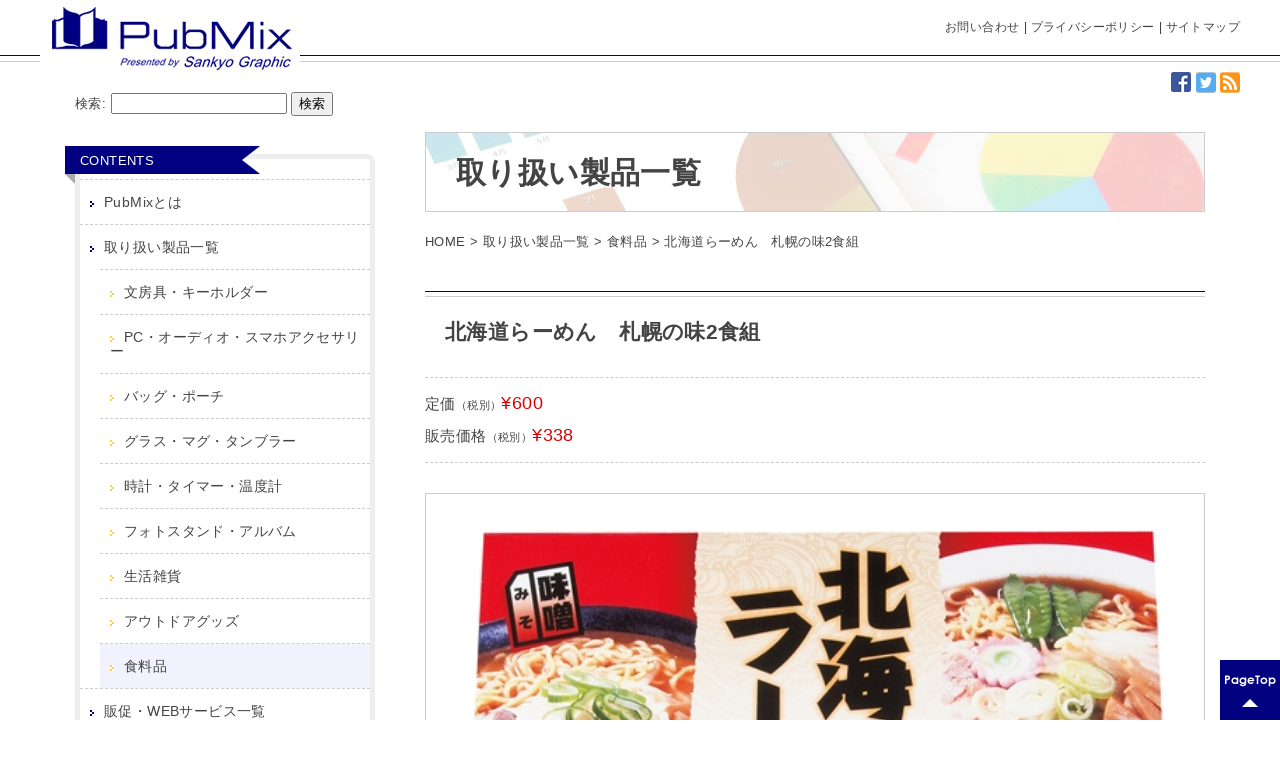

--- FILE ---
content_type: text/html; charset=UTF-8
request_url: https://www.pubmix.jp/2004/
body_size: 9422
content:
<!DOCTYPE HTML>
<html>
<head>

<meta charset="utf-8">
<meta http-equiv="content-style-type" content="text/css">
<meta http-equiv="content-script-type" content="text/javascript">
<meta name="viewport" content="width=device-width, user-scalable=no, minimum-scale=1.0, maximum-scale=1.0">
<link rel="shortcut icon" href="https://www.pubmix.jp/wp-content/themes/pubmix/images/favicon.ico">
<link rel="stylesheet" type="text/css" href="https://www.pubmix.jp/wp-content/themes/pubmix/css/style.css">
<link rel="stylesheet" media="screen and (max-width:800px)" href="https://www.pubmix.jp/wp-content/themes/pubmix/css/sp_style.css">
<link rel="stylesheet" type="text/css" href="https://www.pubmix.jp/wp-content/themes/pubmix/css/validationEngine.jquery.css">
<script type="text/javascript" src="https://www.pubmix.jp/wp-content/themes/pubmix/js/jquery-1.11.3.min.js"></script>
<script type="text/javascript" src="https://www.pubmix.jp/wp-content/themes/pubmix/js/jquery.rollover.js"></script>
<script type="text/javascript" src="https://www.pubmix.jp/wp-content/themes/pubmix/js/base.js"></script>
<script type="text/javascript" src="https://www.pubmix.jp/wp-content/themes/pubmix/js/jquery.validationEngine-ja.js"></script>
<script type="text/javascript" src="https://www.pubmix.jp/wp-content/themes/pubmix/js/jquery.validationEngine.js"></script>
<!--[if lt IE 9]>
<script src="https://www.pubmix.jp/wp-content/themes/pubmix/js/html5shiv.js"></script>
<![endif]-->
<script type='text/javascript'>
var googletag = googletag || {};
googletag.cmd = googletag.cmd || [];
(function() {
var gads = document.createElement('script');
gads.async = true;
gads.type = 'text/javascript';
var useSSL = 'https:' == document.location.protocol;
gads.src = (useSSL ? 'https:' : 'http:') +
'//www.googletagservices.com/tag/js/gpt.js';
var node = document.getElementsByTagName('script')[0];
node.parentNode.insertBefore(gads, node);
})();
</script>
<script type='text/javascript'>
googletag.cmd.push(function() {
googletag.defineSlot('/16075102/pubmix_header01_728x90', [728, 90], 'div-gpt-ad-1362622951898-0').addService(googletag.pubads());
googletag.defineSlot('/16075102/pubmix_SideBar01_300x250', [300, 250], 'div-gpt-ad-1362622951898-1').addService(googletag.pubads());
googletag.defineSlot('/16075102/pubmix_SideBar02_300x100', [300, 100], 'div-gpt-ad-1362622951898-2').addService(googletag.pubads());
googletag.defineSlot('/16075102/pubmix_SideBar03_125x125', [125, 125], 'div-gpt-ad-1362622951898-3').addService(googletag.pubads());
googletag.defineSlot('/16075102/pubmix_SideBar04_125x125', [125, 125], 'div-gpt-ad-1362622951898-4').addService(googletag.pubads());
googletag.defineSlot('/16075102/pubmix_SideBar05_125x125', [125, 125], 'div-gpt-ad-1362622951898-5').addService(googletag.pubads());
googletag.defineSlot('/16075102/pubmix_SideBar06_125x125', [125, 125], 'div-gpt-ad-1362622951898-6').addService(googletag.pubads());
googletag.defineSlot('/16075102/pubmix_SideBar07_300x60', [300, 60], 'div-gpt-ad-1362622951898-7').addService(googletag.pubads());
googletag.defineSlot('/16075102/pubmix_SideBar08_300x250', [300, 250], 'div-gpt-ad-1362622951898-8').addService(googletag.pubads());
googletag.defineSlot('/16075102/pubmix_SinglePage01_728x90', [728, 90], 'div-gpt-ad-1362622951898-9').addService(googletag.pubads());
googletag.defineSlot('/16075102/pubmix_TopAndPages01UnderMenu_728x90', [728, 90], 'div-gpt-ad-1362622951898-10').addService(googletag.pubads());
googletag.defineSlot('/16075102/pubmix_TopAndPages02_728x90', [728, 90], 'div-gpt-ad-1362622951898-11').addService(googletag.pubads());
googletag.defineSlot('/16075102/pubmix_TopAndPages03_728x90', [728, 90], 'div-gpt-ad-1362622951898-12').addService(googletag.pubads());
googletag.defineSlot('/16075102/pubmix_TopAndPages04_728x90', [728, 90], 'div-gpt-ad-1362622951898-13').addService(googletag.pubads());
googletag.defineSlot('/16075102/pubmix_TopAndPages05_728x90', [728, 90], 'div-gpt-ad-1362622951898-14').addService(googletag.pubads());
googletag.pubads().enableSingleRequest();
googletag.enableServices();
});
</script>
<script type="text/javascript">(function(w,d,s,sr,mk,a,m){
  w[mk]=w[mk]||function(){(w[mk].async=w[mk].async||[]).push(arguments)};
  w[mk].send=function(){(w[mk].async=w[mk].async||[]).push(arguments)};
  a=d.createElement(s); m=d.getElementsByTagName(s)[0]; a.async=1; a.src=sr; m.parentNode.insertBefore(a,m);
})(window,document,'script', "//hu-a.akamaihd.net/assets/mktr-6f3ad48cb0521232a86fa2197d359095.js",'hu');
hu("cid", "c15112000494","v2.homeup.me", "console.homeup.me");
//hu("arrow_autolink", true);
hu("trk");</script>

		<!-- All in One SEO 4.1.6.2 -->
		<title>北海道らーめん 札幌の味2食組 - PubMix</title>
		<meta name="description" content="北海道の味を再現した、醤油・味噌味のスープは、麺との相性はバッチリです。 北海道の味を再現した、あっさりした醤油スープ、まろやか味噌スープ。 麺は、中太麺を使用しスープとの相性はバッチリです。 イベント告知パンフレットも […]" />
		<meta name="robots" content="max-image-preview:large" />
		<link rel="canonical" href="https://www.pubmix.jp/2004/" />
		<meta property="og:locale" content="ja_JP" />
		<meta property="og:site_name" content="PubMix - Presented by Sankyo Graphic" />
		<meta property="og:type" content="article" />
		<meta property="og:title" content="北海道らーめん 札幌の味2食組 - PubMix" />
		<meta property="og:description" content="北海道の味を再現した、醤油・味噌味のスープは、麺との相性はバッチリです。 北海道の味を再現した、あっさりした醤油スープ、まろやか味噌スープ。 麺は、中太麺を使用しスープとの相性はバッチリです。 イベント告知パンフレットも […]" />
		<meta property="og:url" content="https://www.pubmix.jp/2004/" />
		<meta property="article:published_time" content="2016-12-26T12:39:03+00:00" />
		<meta property="article:modified_time" content="2016-12-26T12:39:03+00:00" />
		<meta name="twitter:card" content="summary" />
		<meta name="twitter:title" content="北海道らーめん 札幌の味2食組 - PubMix" />
		<meta name="twitter:description" content="北海道の味を再現した、醤油・味噌味のスープは、麺との相性はバッチリです。 北海道の味を再現した、あっさりした醤油スープ、まろやか味噌スープ。 麺は、中太麺を使用しスープとの相性はバッチリです。 イベント告知パンフレットも […]" />
		<script type="application/ld+json" class="aioseo-schema">
			{"@context":"https:\/\/schema.org","@graph":[{"@type":"WebSite","@id":"https:\/\/www.pubmix.jp\/#website","url":"https:\/\/www.pubmix.jp\/","name":"PubMix","description":"Presented by Sankyo Graphic","inLanguage":"ja","publisher":{"@id":"https:\/\/www.pubmix.jp\/#organization"}},{"@type":"Organization","@id":"https:\/\/www.pubmix.jp\/#organization","name":"pubmix","url":"https:\/\/www.pubmix.jp\/"},{"@type":"BreadcrumbList","@id":"https:\/\/www.pubmix.jp\/2004\/#breadcrumblist","itemListElement":[{"@type":"ListItem","@id":"https:\/\/www.pubmix.jp\/#listItem","position":1,"item":{"@type":"WebPage","@id":"https:\/\/www.pubmix.jp\/","name":"\u30db\u30fc\u30e0","description":"Presented by Sankyo Graphic","url":"https:\/\/www.pubmix.jp\/"}}]},{"@type":"Person","@id":"https:\/\/www.pubmix.jp\/author\/pubmix_admin\/#author","url":"https:\/\/www.pubmix.jp\/author\/pubmix_admin\/","name":"\u30e6\u30fc\u30b6\u30fc\u30cb\u30c3\u30af\u30cd\u30fc\u30e0","image":{"@type":"ImageObject","@id":"https:\/\/www.pubmix.jp\/2004\/#authorImage","url":"https:\/\/secure.gravatar.com\/avatar\/c45b8afa63db7fed30e0fa0a831c3041?s=96&d=mm&r=g","width":96,"height":96,"caption":"\u30e6\u30fc\u30b6\u30fc\u30cb\u30c3\u30af\u30cd\u30fc\u30e0"}},{"@type":"WebPage","@id":"https:\/\/www.pubmix.jp\/2004\/#webpage","url":"https:\/\/www.pubmix.jp\/2004\/","name":"\u5317\u6d77\u9053\u3089\u30fc\u3081\u3093 \u672d\u5e4c\u306e\u54732\u98df\u7d44 - PubMix","description":"\u5317\u6d77\u9053\u306e\u5473\u3092\u518d\u73fe\u3057\u305f\u3001\u91a4\u6cb9\u30fb\u5473\u564c\u5473\u306e\u30b9\u30fc\u30d7\u306f\u3001\u9eba\u3068\u306e\u76f8\u6027\u306f\u30d0\u30c3\u30c1\u30ea\u3067\u3059\u3002 \u5317\u6d77\u9053\u306e\u5473\u3092\u518d\u73fe\u3057\u305f\u3001\u3042\u3063\u3055\u308a\u3057\u305f\u91a4\u6cb9\u30b9\u30fc\u30d7\u3001\u307e\u308d\u3084\u304b\u5473\u564c\u30b9\u30fc\u30d7\u3002 \u9eba\u306f\u3001\u4e2d\u592a\u9eba\u3092\u4f7f\u7528\u3057\u30b9\u30fc\u30d7\u3068\u306e\u76f8\u6027\u306f\u30d0\u30c3\u30c1\u30ea\u3067\u3059\u3002 \u30a4\u30d9\u30f3\u30c8\u544a\u77e5\u30d1\u30f3\u30d5\u30ec\u30c3\u30c8\u3082 [\u2026]","inLanguage":"ja","isPartOf":{"@id":"https:\/\/www.pubmix.jp\/#website"},"breadcrumb":{"@id":"https:\/\/www.pubmix.jp\/2004\/#breadcrumblist"},"author":"https:\/\/www.pubmix.jp\/author\/pubmix_admin\/#author","creator":"https:\/\/www.pubmix.jp\/author\/pubmix_admin\/#author","image":{"@type":"ImageObject","@id":"https:\/\/www.pubmix.jp\/#mainImage","url":"https:\/\/www.pubmix.jp\/wp-content\/uploads\/2016\/12\/2573380.jpg","width":550,"height":390},"primaryImageOfPage":{"@id":"https:\/\/www.pubmix.jp\/2004\/#mainImage"},"datePublished":"2016-12-26T12:39:03+09:00","dateModified":"2016-12-26T12:39:03+09:00"},{"@type":"BlogPosting","@id":"https:\/\/www.pubmix.jp\/2004\/#blogposting","name":"\u5317\u6d77\u9053\u3089\u30fc\u3081\u3093 \u672d\u5e4c\u306e\u54732\u98df\u7d44 - PubMix","description":"\u5317\u6d77\u9053\u306e\u5473\u3092\u518d\u73fe\u3057\u305f\u3001\u91a4\u6cb9\u30fb\u5473\u564c\u5473\u306e\u30b9\u30fc\u30d7\u306f\u3001\u9eba\u3068\u306e\u76f8\u6027\u306f\u30d0\u30c3\u30c1\u30ea\u3067\u3059\u3002 \u5317\u6d77\u9053\u306e\u5473\u3092\u518d\u73fe\u3057\u305f\u3001\u3042\u3063\u3055\u308a\u3057\u305f\u91a4\u6cb9\u30b9\u30fc\u30d7\u3001\u307e\u308d\u3084\u304b\u5473\u564c\u30b9\u30fc\u30d7\u3002 \u9eba\u306f\u3001\u4e2d\u592a\u9eba\u3092\u4f7f\u7528\u3057\u30b9\u30fc\u30d7\u3068\u306e\u76f8\u6027\u306f\u30d0\u30c3\u30c1\u30ea\u3067\u3059\u3002 \u30a4\u30d9\u30f3\u30c8\u544a\u77e5\u30d1\u30f3\u30d5\u30ec\u30c3\u30c8\u3082 [\u2026]","inLanguage":"ja","headline":"\u5317\u6d77\u9053\u3089\u30fc\u3081\u3093\u3000\u672d\u5e4c\u306e\u54732\u98df\u7d44","author":{"@id":"https:\/\/www.pubmix.jp\/author\/pubmix_admin\/#author"},"publisher":{"@id":"https:\/\/www.pubmix.jp\/#organization"},"datePublished":"2016-12-26T12:39:03+09:00","dateModified":"2016-12-26T12:39:03+09:00","articleSection":"\u98df\u6599\u54c1","mainEntityOfPage":{"@id":"https:\/\/www.pubmix.jp\/2004\/#webpage"},"isPartOf":{"@id":"https:\/\/www.pubmix.jp\/2004\/#webpage"},"image":{"@type":"ImageObject","@id":"https:\/\/www.pubmix.jp\/#articleImage","url":"https:\/\/www.pubmix.jp\/wp-content\/uploads\/2016\/12\/2573380.jpg","width":550,"height":390}}]}
		</script>
		<!-- All in One SEO -->

<link rel='dns-prefetch' href='//s.w.org' />
<link rel="alternate" type="application/rss+xml" title="PubMix &raquo; 北海道らーめん　札幌の味2食組 のコメントのフィード" href="https://www.pubmix.jp/2004/feed/" />
		<script type="text/javascript">
			window._wpemojiSettings = {"baseUrl":"https:\/\/s.w.org\/images\/core\/emoji\/12.0.0-1\/72x72\/","ext":".png","svgUrl":"https:\/\/s.w.org\/images\/core\/emoji\/12.0.0-1\/svg\/","svgExt":".svg","source":{"concatemoji":"https:\/\/www.pubmix.jp\/wp-includes\/js\/wp-emoji-release.min.js?ver=5.4.18"}};
			/*! This file is auto-generated */
			!function(e,a,t){var n,r,o,i=a.createElement("canvas"),p=i.getContext&&i.getContext("2d");function s(e,t){var a=String.fromCharCode;p.clearRect(0,0,i.width,i.height),p.fillText(a.apply(this,e),0,0);e=i.toDataURL();return p.clearRect(0,0,i.width,i.height),p.fillText(a.apply(this,t),0,0),e===i.toDataURL()}function c(e){var t=a.createElement("script");t.src=e,t.defer=t.type="text/javascript",a.getElementsByTagName("head")[0].appendChild(t)}for(o=Array("flag","emoji"),t.supports={everything:!0,everythingExceptFlag:!0},r=0;r<o.length;r++)t.supports[o[r]]=function(e){if(!p||!p.fillText)return!1;switch(p.textBaseline="top",p.font="600 32px Arial",e){case"flag":return s([127987,65039,8205,9895,65039],[127987,65039,8203,9895,65039])?!1:!s([55356,56826,55356,56819],[55356,56826,8203,55356,56819])&&!s([55356,57332,56128,56423,56128,56418,56128,56421,56128,56430,56128,56423,56128,56447],[55356,57332,8203,56128,56423,8203,56128,56418,8203,56128,56421,8203,56128,56430,8203,56128,56423,8203,56128,56447]);case"emoji":return!s([55357,56424,55356,57342,8205,55358,56605,8205,55357,56424,55356,57340],[55357,56424,55356,57342,8203,55358,56605,8203,55357,56424,55356,57340])}return!1}(o[r]),t.supports.everything=t.supports.everything&&t.supports[o[r]],"flag"!==o[r]&&(t.supports.everythingExceptFlag=t.supports.everythingExceptFlag&&t.supports[o[r]]);t.supports.everythingExceptFlag=t.supports.everythingExceptFlag&&!t.supports.flag,t.DOMReady=!1,t.readyCallback=function(){t.DOMReady=!0},t.supports.everything||(n=function(){t.readyCallback()},a.addEventListener?(a.addEventListener("DOMContentLoaded",n,!1),e.addEventListener("load",n,!1)):(e.attachEvent("onload",n),a.attachEvent("onreadystatechange",function(){"complete"===a.readyState&&t.readyCallback()})),(n=t.source||{}).concatemoji?c(n.concatemoji):n.wpemoji&&n.twemoji&&(c(n.twemoji),c(n.wpemoji)))}(window,document,window._wpemojiSettings);
		</script>
		<style type="text/css">
img.wp-smiley,
img.emoji {
	display: inline !important;
	border: none !important;
	box-shadow: none !important;
	height: 1em !important;
	width: 1em !important;
	margin: 0 .07em !important;
	vertical-align: -0.1em !important;
	background: none !important;
	padding: 0 !important;
}
</style>
	<link rel='stylesheet' id='wp-block-library-css'  href='https://www.pubmix.jp/wp-includes/css/dist/block-library/style.min.css?ver=5.4.18' type='text/css' media='all' />
<link rel='stylesheet' id='wp-pagenavi-css'  href='https://www.pubmix.jp/wp-content/plugins/wp-pagenavi/pagenavi-css.css?ver=2.70' type='text/css' media='all' />
<link rel='https://api.w.org/' href='https://www.pubmix.jp/wp-json/' />
<link rel="EditURI" type="application/rsd+xml" title="RSD" href="https://www.pubmix.jp/xmlrpc.php?rsd" />
<link rel="wlwmanifest" type="application/wlwmanifest+xml" href="https://www.pubmix.jp/wp-includes/wlwmanifest.xml" /> 
<link rel='prev' title='讃岐のあつあつ狸うどん　3食組' href='https://www.pubmix.jp/1998/' />
<link rel='next' title='桜クッキー　7個' href='https://www.pubmix.jp/2011/' />
<meta name="generator" content="WordPress 5.4.18" />
<link rel='shortlink' href='https://www.pubmix.jp/?p=2004' />
<link rel="alternate" type="application/json+oembed" href="https://www.pubmix.jp/wp-json/oembed/1.0/embed?url=https%3A%2F%2Fwww.pubmix.jp%2F2004%2F" />
<link rel="alternate" type="text/xml+oembed" href="https://www.pubmix.jp/wp-json/oembed/1.0/embed?url=https%3A%2F%2Fwww.pubmix.jp%2F2004%2F&#038;format=xml" />
</head>
<body id="single">
	<div id="fb-root"></div>
<script>(function(d, s, id) {
  var js, fjs = d.getElementsByTagName(s)[0];
  if (d.getElementById(id)) return;
  js = d.createElement(s); js.id = id;
  js.src = "//connect.facebook.net/ja_JP/sdk.js#xfbml=1&version=v2.5";
  fjs.parentNode.insertBefore(js, fjs);
}(document, 'script', 'facebook-jssdk'));</script>
<script src="https://apis.google.com/js/platform.js" async defer>
  {lang: 'ja'}
</script>
<header>
	<div class="header_inner">
		<div class="inner">
			<h1 id="logo"><a href="https://www.pubmix.jp"><img src="https://www.pubmix.jp/wp-content/themes/pubmix/images/logo.png" alt="PubMix"></a></h1>
				<ul class="functionlinks">
					<li><a href="https://www.pubmix.jp/contact/">お問い合わせ</a></li>
					<li><a href="https://www.pubmix.jp/privacypolicy/">プライバシーポリシー</a></li>
					<li><a href="https://www.pubmix.jp/sitemap/">サイトマップ</a></li>
				</ul>
			<ul class="headersns">
				<li><a href="https://ja-jp.facebook.com/SankyoGraphic/" target="_blank"><img src="https://www.pubmix.jp/wp-content/themes/pubmix/images/ico_facebook.png" alt="facebook"></a></li>
				<li><a href="https://twitter.com/sankyo_graphic" target="_blank"><img src="https://www.pubmix.jp/wp-content/themes/pubmix/images/ico_twitter.png" alt="twitter"></a></li>
				<li><a href="https://www.pubmix.jp/feed/" target="_blank"><img src="https://www.pubmix.jp/wp-content/themes/pubmix/images/ico_rss.png" alt="rss"></a></li>
			</ul>
			<a href="#" id="menubtn"><span></span><span></span><span></span></a>
		</div>
	</div>
</header>


	<article id="wrapper">
		<div id="content" class="productsingle">
			<div id="categoryheader">
				<div class="cattop">
					取り扱い製品一覧				</div>
				<div class="breadcrumbs" typeof="BreadcrumbList" vocab="http://schema.org/">
						<!-- Breadcrumb NavXT 7.0.2 -->
<span property="itemListElement" typeof="ListItem"><a property="item" typeof="WebPage" title="PubMixへ移動" href="https://www.pubmix.jp" class="home"><span property="name">HOME</span></a><meta property="position" content="1"></span> &gt; <span property="itemListElement" typeof="ListItem"><a property="item" typeof="WebPage" title="取り扱い製品一覧のカテゴリーアーカイブへ移動" href="https://www.pubmix.jp/products/" class="taxonomy category"><span property="name">取り扱い製品一覧</span></a><meta property="position" content="2"></span> &gt; <span property="itemListElement" typeof="ListItem"><a property="item" typeof="WebPage" title="食料品のカテゴリーアーカイブへ移動" href="https://www.pubmix.jp/products/food/" class="taxonomy category"><span property="name">食料品</span></a><meta property="position" content="3"></span> &gt; <span property="itemListElement" typeof="ListItem"><span property="name">北海道らーめん　札幌の味2食組</span><meta property="position" content="4"></span>				</div>
				<h1>北海道らーめん　札幌の味2食組</h1>
			</div>
													


			
			<ul class="price">
				<li>定価<span class="tax">（税別）</span><span class="price">¥600</span></li>
				<li>販売価格<span class="tax">（税別）</span><span class="price">¥338</span></li>
			</ul>
			
			<div id="gallery" class="gallery">
				<img src="https://www.pubmix.jp/wp-content/uploads/2016/12/2573380.jpg" alt="">
			</div>
			<ul class="thumbs clearfix">
				<li><a href="https://www.pubmix.jp/wp-content/uploads/2016/12/2573380.jpg"><img src="https://www.pubmix.jp/wp-content/uploads/2016/12/2573380.jpg" alt=""></a></li>				<li><a href="https://www.pubmix.jp/wp-content/uploads/2016/12/2573380-2.jpg"><img src="https://www.pubmix.jp/wp-content/uploads/2016/12/2573380-2.jpg" alt=""></a></li>				<li><a href="https://www.pubmix.jp/wp-content/uploads/2016/12/2573380-3.jpg"><img src="https://www.pubmix.jp/wp-content/uploads/2016/12/2573380-3.jpg" alt=""></a></li>				<li><a href="https://www.pubmix.jp/wp-content/uploads/2016/12/2573380-4.jpg"><img src="https://www.pubmix.jp/wp-content/uploads/2016/12/2573380-4.jpg" alt=""></a></li>				<li><a href="https://www.pubmix.jp/wp-content/uploads/2016/12/5573382_l.jpg"><img src="https://www.pubmix.jp/wp-content/uploads/2016/12/5573382_l.jpg" alt=""></a></li>			</ul>

			<div id="thecontent" class="clearfix">
			<p>北海道の味を再現した、醤油・味噌味のスープは、麺との相性はバッチリです。<br />
北海道の味を再現した、あっさりした醤油スープ、まろやか味噌スープ。<br />
麺は、中太麺を使用しスープとの相性はバッチリです。</p>
<h5>イベント告知パンフレットもご用意しています。</h5>
<p>北海道らーめん　札幌の味2食組には、イベント告知用のA4パンフレット及びDMハガキをご用意しています。<br />
告知物の作成に手間をかけずにイベント告知が可能です。<br />
ぜひお気軽にお問い合わせください。</p>
			</div>


			<table class="spec">
									<tr>
						<th>商品コード</th>
						<td>2573380</td>
					</tr>
													<tr>
						<th>商品名</th>
						<td>北海道らーめん　札幌の味2食組</td>
					</tr>
													<tr>
						<th>pubmix提供価格</th>
						<td>338円（税別）</td>
					</tr>
													<tr>
						<th>最小数量</th>
						<td>40箱（カートン割れ不可）</td>
					</tr>
													<tr>
						<th>本体サイズ</th>
						<td>生めん120g×2食｜しょうゆスープ38g×1袋｜みそスープ43g×1袋</td>
					</tr>
													<tr>
						<th>荷姿</th>
						<td>化粧箱入り｜18×12×5cm</td>
					</tr>
																	<tr>
						<th>機能</th>
						<td>賞味期間　30日間(常温)</td>
					</tr>
								                			</table>


			<div class="contactend mb0">
				<h3>この商品のお問い合わせ・お見積もり</h3>
			</div>

			<script type="text/javascript">
			$(window).load(function(){
				$("#form").validationEngine('attach', {promptPosition : "topLeft"});
				
				$("#inputnametextareashow").change(function() {
					$("#inputnametextarea").slideDown();
				});
				$("#inputnametextareahide").change(function() {
					$("#inputnametextarea").slideUp();
				});
				$("#placetextareashow").change(function() {
					$("#placetextarea").slideDown();
				});
				$("#placetextareahide").change(function() {
					$("#placetextarea").slideUp();
				});
				
				
			});
			</script>
			<form id="form" method="post" action="https://www.pubmix.jp/productform/confirm.php">
				<table>
						<tr>
							<th>商品番号/商品名</th>
							<td><input type="hidden" name="productnum" value="2573380" placeholder="" class="validate" data-prompt-position="topLeft"><input type="text" name="productname" value="北海道らーめん　札幌の味2食組" placeholder="" class="validate[required]" data-prompt-position="topLeft"></td>
						</tr>
						<tr>
							<th>ご希望数量<span class="must">[必須]</span></th>
							<td><input type="text" name="number" placeholder="" class="validate[required]" data-prompt-position="topLeft"></td>
						</tr>
						<tr>
							<th>名入れの有・無</th>
							<td>
								<label><input type="radio" name="inputname" value="名入れ不要" id="inputnametextareahide" checked>名入れ不要</label>　<label><input type="radio" name="inputname" value="名入れ希望" id="inputnametextareashow">名入れ希望</label>
								<textarea id="inputnametextarea" name="inputnamecontent" placeholder="名入れをご希望の場合はこちらに内容をご記入ください" style="display:none;"></textarea>
							</td>
						</tr>
						<tr>
							<th>希望時期<span class="must">[必須]</span></th>
							<td><input type="text" name="date" placeholder="" class="validate[required]" data-prompt-position="topLeft"></td>
						</tr>
						<tr>
							<th>納品先</th>
							<td>
								<label><input id="placetextareahide" type="radio" name="place" value="会社所在地" checked>会社所在地</label>　<label><input id="placetextareashow" type="radio" name="place" value="複数箇所">複数箇所</label>
								<textarea id="placetextarea" name="place02" placeholder="複数個所の場合はこちらにご記入ください" style="display:none;"></textarea>
							</td>							
						</tr>
						<tr>
							<th>会社名<span class="must">[必須]</span></th>
							<td><input type="text" name="companyname" placeholder="例：三共グラフィック株式会社" class="validate[required]" data-prompt-position="topLeft"></td>
						</tr>
						<tr>
							<th>部署名</th>
							<td><input type="text" name="busyo" placeholder="例：販売促進部"></td>
						</tr>
						<tr>
							<th>氏名<span class="must">[必須]</span></th>
							<td><input type="text" name="name" placeholder="例：三共太郎" class="validate[required]" data-prompt-position="topLeft"></td>
						</tr>
						<tr>
							<th>郵便番号<span class="must">[必須]</span></th>
							<td><input type="text" name="zip" placeholder="例：335-0005" class="validate[required]" data-prompt-position="topLeft"></td>
						</tr>
						<tr>
							<th>住所<span class="must">[必須]</span></th>
							<td><input type="text" name="address" placeholder="例：埼玉県蕨市錦町２丁目３−１４" class="validate[required]" data-prompt-position="topLeft"></td>
						</tr>
						<tr>
							<th>電話番号<span class="must">[必須]</span></th>
							<td><input type="tel" name="tel" placeholder="例：03-3266-9071" class="validate[required]" data-prompt-position="topLeft"></td>
						</tr>
						<tr>
							<th>FAX番号</th>
							<td><input type="tel" name="fax" placeholder="例：03-3266-5730"></td>
						</tr>
						<tr>
							<th>メールアドレス<span class="must">[必須]</span></th>
							<td><input type="email" name="email" placeholder="例：&#105;&#110;fo&#64;&#115;an&#107;y&#111;-g.&#99;&#111;&#46;jp" class="validate[required,custom[email]]" data-prompt-position="topLeft"></td>
						</tr>
						<tr>
							<th>ご質問・ご要望</th>
							<td><textarea name="textarea" placeholder="※ご記入ください。"></textarea></td>
						</tr>
				</table>
				<div class="formbtnbox"><button type="submit">ご入力内容の確認</button></div>
			</form>

			

								</div>


		<aside>	
    <form role="search" method="get" id="searchform" class="searchform" action="https://www.pubmix.jp/">
				<div>
					<label class="screen-reader-text" for="s">検索:</label>
					<input type="text" value="" name="s" id="s" />
					<input type="submit" id="searchsubmit" value="検索" />
				</div>
			</form>		<h3 id="contentstitle" class="ribbon">CONTENTS</h3>
		<nav id="global" class="wrap">
			<ul class="parent">
			<li><a href="https://www.pubmix.jp/about/">PubMixとは</a></li>
				<li class="cat-item cat-item-28 current-cat-parent current-cat-ancestor"><a href="https://www.pubmix.jp/products/">取り扱い製品一覧</a>
<ul class='children'>
	<li class="cat-item cat-item-6"><a href="https://www.pubmix.jp/products/stationary-keyholders/">文房具・キーホルダー</a>
</li>
	<li class="cat-item cat-item-5"><a href="https://www.pubmix.jp/products/pc-audio-sp-acceories/">PC・オーディオ・スマホアクセサリー</a>
</li>
	<li class="cat-item cat-item-9"><a href="https://www.pubmix.jp/products/bag-pouch/">バッグ・ポーチ</a>
</li>
	<li class="cat-item cat-item-10"><a href="https://www.pubmix.jp/products/glass-mag-tumbler/">グラス・マグ・タンブラー</a>
</li>
	<li class="cat-item cat-item-4"><a href="https://www.pubmix.jp/products/clock-timer/">時計・タイマー・温度計</a>
</li>
	<li class="cat-item cat-item-7"><a href="https://www.pubmix.jp/products/photostand-album/">フォトスタンド・アルバム</a>
</li>
	<li class="cat-item cat-item-11"><a href="https://www.pubmix.jp/products/household-goods/">生活雑貨</a>
</li>
	<li class="cat-item cat-item-8"><a href="https://www.pubmix.jp/products/outdoor/">アウトドアグッズ</a>
</li>
	<li class="cat-item cat-item-29 current-cat"><a aria-current="page" href="https://www.pubmix.jp/products/food/">食料品</a>
</li>
</ul>
</li>
	<li class="cat-item cat-item-12"><a href="https://www.pubmix.jp/solution/" title="集客・販売促進支援・販促グッズなどに関するサービスをご紹介します。">販促・WEBサービス一覧</a>
<ul class='children'>
	<li class="cat-item cat-item-13"><a href="https://www.pubmix.jp/solution/ad-solution/">集客・販売促進支援・販促グッズ</a>
</li>
	<li class="cat-item cat-item-14"><a href="https://www.pubmix.jp/solution/webcreative-webad-solution/">WEB制作・WEB集客</a>
</li>
	<li class="cat-item cat-item-15"><a href="https://www.pubmix.jp/solution/ec-webbusiness-solution/">ECサイト・WEBビジネス</a>
</li>
	<li class="cat-item cat-item-16"><a href="https://www.pubmix.jp/solution/public-solution/">雑誌・書籍印刷</a>
</li>
</ul>
</li>
	<li class="cat-item cat-item-17"><a href="https://www.pubmix.jp/trouble/" title="相談する">お悩みから探す</a>
<ul class='children'>
	<li class="cat-item cat-item-18"><a href="https://www.pubmix.jp/trouble/ad-trouble/">集客・販売促進支援・販促グッズ</a>
</li>
	<li class="cat-item cat-item-19"><a href="https://www.pubmix.jp/trouble/webcreative-webad-trouble/">WEB制作・WEB集客</a>
</li>
	<li class="cat-item cat-item-20"><a href="https://www.pubmix.jp/trouble/ec-webbusiness-trouble/">ECサイト・WEBビジネス</a>
</li>
	<li class="cat-item cat-item-21"><a href="https://www.pubmix.jp/trouble/public-trouble/">雑誌・書籍印刷</a>
</li>
</ul>
</li>
	<li class="cat-item cat-item-22"><a href="https://www.pubmix.jp/case/">特集・成功事例</a>
<ul class='children'>
	<li class="cat-item cat-item-23"><a href="https://www.pubmix.jp/case/ad-case/">集客・販売促進支援・販促グッズ</a>
</li>
	<li class="cat-item cat-item-24"><a href="https://www.pubmix.jp/case/webcreative-webad-case/">WEB制作・WEB集客</a>
</li>
	<li class="cat-item cat-item-25"><a href="https://www.pubmix.jp/case/ec-webbusiness-case/">ECサイト・WEBビジネス</a>
</li>
	<li class="cat-item cat-item-26"><a href="https://www.pubmix.jp/case/public-case/">雑誌・書籍印刷</a>
</li>
</ul>
</li>
			</ul>
		</nav>
		<h3 class="ribbon">NEWS</h3>
		<div class="wrap">
			<ul class="sidenewslist">
												<li>
					<div class="img">
						<a href="https://www.pubmix.jp/2382/">
						<img width="100" height="100" src="https://www.pubmix.jp/wp-content/uploads/2024/09/slide-main_04-100x100.png" class="attachment-size2 size-size2 wp-post-image" alt="" srcset="https://www.pubmix.jp/wp-content/uploads/2024/09/slide-main_04-100x100.png 100w, https://www.pubmix.jp/wp-content/uploads/2024/09/slide-main_04-150x150.png 150w, https://www.pubmix.jp/wp-content/uploads/2024/09/slide-main_04-300x300.png 300w" sizes="(max-width: 100px) 100vw, 100px" />						</a>
					</div>
					<div class="texts">
						<a href="https://www.pubmix.jp/2382/">
							<h3>【A4】紙製ファイル_糊留め</h3>
							<p>2024.09.03</p>
						</a>
					</div>
				</li>
								<li>
					<div class="img">
						<a href="https://www.pubmix.jp/2252/">
						<img width="100" height="100" src="https://www.pubmix.jp/wp-content/uploads/2017/01/201601_02-100x100.jpg" class="attachment-size2 size-size2 wp-post-image" alt="" srcset="https://www.pubmix.jp/wp-content/uploads/2017/01/201601_02-100x100.jpg 100w, https://www.pubmix.jp/wp-content/uploads/2017/01/201601_02-150x150.jpg 150w, https://www.pubmix.jp/wp-content/uploads/2017/01/201601_02-300x300.jpg 300w, https://www.pubmix.jp/wp-content/uploads/2017/01/201601_02-16x16.jpg 16w" sizes="(max-width: 100px) 100vw, 100px" />						</a>
					</div>
					<div class="texts">
						<a href="https://www.pubmix.jp/2252/">
							<h3>ノベルティはオリジナルに！ノベルティ作りで知っておきたいこと！</h3>
							<p>2024.09.03</p>
						</a>
					</div>
				</li>
								<li>
					<div class="img">
						<a href="https://www.pubmix.jp/2357/">
						<img width="100" height="100" src="https://www.pubmix.jp/wp-content/uploads/2024/09/image-100x100.jpeg" class="attachment-size2 size-size2 wp-post-image" alt="" srcset="https://www.pubmix.jp/wp-content/uploads/2024/09/image-100x100.jpeg 100w, https://www.pubmix.jp/wp-content/uploads/2024/09/image-150x150.jpeg 150w, https://www.pubmix.jp/wp-content/uploads/2024/09/image-300x300.jpeg 300w" sizes="(max-width: 100px) 100vw, 100px" />						</a>
					</div>
					<div class="texts">
						<a href="https://www.pubmix.jp/2357/">
							<h3>PREMO ハンドルサーモボトル350ml</h3>
							<p>2024.09.03</p>
						</a>
					</div>
				</li>
								<li>
					<div class="img">
						<a href="https://www.pubmix.jp/2177/">
						<img width="100" height="100" src="https://www.pubmix.jp/wp-content/uploads/2016/12/2573780-100x100.jpg" class="attachment-size2 size-size2 wp-post-image" alt="" srcset="https://www.pubmix.jp/wp-content/uploads/2016/12/2573780-100x100.jpg 100w, https://www.pubmix.jp/wp-content/uploads/2016/12/2573780-150x150.jpg 150w, https://www.pubmix.jp/wp-content/uploads/2016/12/2573780-300x300.jpg 300w, https://www.pubmix.jp/wp-content/uploads/2016/12/2573780-16x16.jpg 16w" sizes="(max-width: 100px) 100vw, 100px" />						</a>
					</div>
					<div class="texts">
						<a href="https://www.pubmix.jp/2177/">
							<h3>ちゃんこ鍋食べ比べ４食組（ちゃんぽん麺付き）</h3>
							<p>2016.12.26</p>
						</a>
					</div>
				</li>
								<li>
					<div class="img">
						<a href="https://www.pubmix.jp/2171/">
						<img width="100" height="100" src="https://www.pubmix.jp/wp-content/uploads/2016/12/2572590-100x100.jpg" class="attachment-size2 size-size2 wp-post-image" alt="" srcset="https://www.pubmix.jp/wp-content/uploads/2016/12/2572590-100x100.jpg 100w, https://www.pubmix.jp/wp-content/uploads/2016/12/2572590-150x150.jpg 150w, https://www.pubmix.jp/wp-content/uploads/2016/12/2572590-300x300.jpg 300w, https://www.pubmix.jp/wp-content/uploads/2016/12/2572590-16x16.jpg 16w" sizes="(max-width: 100px) 100vw, 100px" />						</a>
					</div>
					<div class="texts">
						<a href="https://www.pubmix.jp/2171/">
							<h3>熟成樽仕込　えちごみそ1Kg（朱鷺）</h3>
							<p>2016.12.26</p>
						</a>
					</div>
				</li>
											</ul>
					</div>

		<h3 class="ribbon white">お問い合わせ</h3>
		<div class="wrap contact">
			<ul>
				<li><a href="https://www.pubmix.jp/contact/"><img src="https://www.pubmix.jp/wp-content/themes/pubmix/images/side_contact01.png" alt="お問い合わせフォーム"></a></li>
				<li><a href="tel:048-431-9089" onclick="ga('send','event','click','tel-tap');"><img src="https://www.pubmix.jp/wp-content/themes/pubmix/images/side_contact02.png" alt="お電話でのお問い合わせ"></a></li>
			</ul>
			<p>受付時間　平日　9：00～17：00</p>
		</div>

		
	</aside>
	</article>
	<a href="#" id="pagetop"><img src="https://www.pubmix.jp/wp-content/themes/pubmix/images/pagetop.png" alt="pagetop"></a>
<footer>
	<div class="inner">
		<h3><a href="https://www.pubmix.jp"><img src="https://www.pubmix.jp/wp-content/themes/pubmix/images/footer_logo.png" alt="Pubmix"></a></h3>
		<ul class="functionlinks">
			<li><a href="https://www.pubmix.jp/contact/">お問い合わせ</a></li>
			<li><a href="https://www.pubmix.jp/privacypolicy/">プライバシーポリシー</a></li>
			<li><a href="https://www.pubmix.jp/sitemap/">サイトマップ</a></li>
		</ul>
		<ul class="headersns">
			<li><a href="https://ja-jp.facebook.com/SankyoGraphic/" target="_blank"><img src="https://www.pubmix.jp/wp-content/themes/pubmix/images/ico_facebook.png" alt="facebook"></a></li>
			<li><a href="https://twitter.com/sankyo_graphic" target="_blank"><img src="https://www.pubmix.jp/wp-content/themes/pubmix/images/ico_twitter.png" alt="twitter"></a></li>
			<li><a href="https://www.pubmix.jp/feed/" target="_blank"><img src="https://www.pubmix.jp/wp-content/themes/pubmix/images/ico_rss.png" alt="rss"></a></li>
		</ul>

		<div class="linkrow">
			<div class="linkbox">
				<h4><a href="https://www.pubmix.jp/about/">PubMixとは</a></h4>
			</div>
			<div class="linkbox">
				<h4><a href="https://www.pubmix.jp/products/">取り扱い製品一覧</a></h4>
				<ul>
					<li class="cat-item cat-item-6"><a href="https://www.pubmix.jp/products/stationary-keyholders/">文房具・キーホルダー</a>
</li>
	<li class="cat-item cat-item-5"><a href="https://www.pubmix.jp/products/pc-audio-sp-acceories/">PC・オーディオ・スマホアクセサリー</a>
</li>
	<li class="cat-item cat-item-9"><a href="https://www.pubmix.jp/products/bag-pouch/">バッグ・ポーチ</a>
</li>
	<li class="cat-item cat-item-10"><a href="https://www.pubmix.jp/products/glass-mag-tumbler/">グラス・マグ・タンブラー</a>
</li>
	<li class="cat-item cat-item-4"><a href="https://www.pubmix.jp/products/clock-timer/">時計・タイマー・温度計</a>
</li>
	<li class="cat-item cat-item-7"><a href="https://www.pubmix.jp/products/photostand-album/">フォトスタンド・アルバム</a>
</li>
	<li class="cat-item cat-item-11"><a href="https://www.pubmix.jp/products/household-goods/">生活雑貨</a>
</li>
	<li class="cat-item cat-item-8"><a href="https://www.pubmix.jp/products/outdoor/">アウトドアグッズ</a>
</li>
	<li class="cat-item cat-item-29"><a href="https://www.pubmix.jp/products/food/">食料品</a>
</li>
				</ul>
			</div>
			<div class="linkbox">
				<h4><a href="https://www.pubmix.jp/solution/">販促・WEBサービス一覧</a></h4>
				<ul>
					<li class="cat-item cat-item-13"><a href="https://www.pubmix.jp/solution/ad-solution/">集客・販売促進支援・販促グッズ</a>
</li>
	<li class="cat-item cat-item-14"><a href="https://www.pubmix.jp/solution/webcreative-webad-solution/">WEB制作・WEB集客</a>
</li>
	<li class="cat-item cat-item-15"><a href="https://www.pubmix.jp/solution/ec-webbusiness-solution/">ECサイト・WEBビジネス</a>
</li>
	<li class="cat-item cat-item-16"><a href="https://www.pubmix.jp/solution/public-solution/">雑誌・書籍印刷</a>
</li>
				</ul>
			</div>
			<div class="linkbox">
				<h4><a href="https://www.pubmix.jp/trouble/">お悩みから探す</a></h4>
				<ul>
					<li class="cat-item cat-item-18"><a href="https://www.pubmix.jp/trouble/ad-trouble/">集客・販売促進支援・販促グッズ</a>
</li>
	<li class="cat-item cat-item-19"><a href="https://www.pubmix.jp/trouble/webcreative-webad-trouble/">WEB制作・WEB集客</a>
</li>
	<li class="cat-item cat-item-20"><a href="https://www.pubmix.jp/trouble/ec-webbusiness-trouble/">ECサイト・WEBビジネス</a>
</li>
	<li class="cat-item cat-item-21"><a href="https://www.pubmix.jp/trouble/public-trouble/">雑誌・書籍印刷</a>
</li>
				</ul>
			</div>
			<div class="linkbox">
				<h4><a href="https://www.pubmix.jp/case/">特集・成功事例</a></h4>
				<ul>
					<li class="cat-item cat-item-23"><a href="https://www.pubmix.jp/case/ad-case/">集客・販売促進支援・販促グッズ</a>
</li>
	<li class="cat-item cat-item-24"><a href="https://www.pubmix.jp/case/webcreative-webad-case/">WEB制作・WEB集客</a>
</li>
	<li class="cat-item cat-item-25"><a href="https://www.pubmix.jp/case/ec-webbusiness-case/">ECサイト・WEBビジネス</a>
</li>
	<li class="cat-item cat-item-26"><a href="https://www.pubmix.jp/case/public-case/">雑誌・書籍印刷</a>
</li>
				</ul>
			</div>
		</div>
	</div>
<p class="copy">Copyright © 2026 SANKYO-GRAPHIC ALL RIGHTS RESERVED.</p>
</footer>
<script>
  (function(i,s,o,g,r,a,m){i['GoogleAnalyticsObject']=r;i[r]=i[r]||function(){
  (i[r].q=i[r].q||[]).push(arguments)},i[r].l=1*new Date();a=s.createElement(o),
  m=s.getElementsByTagName(o)[0];a.async=1;a.src=g;m.parentNode.insertBefore(a,m)
  })(window,document,'script','//www.google-analytics.com/analytics.js','ga');

  ga('create', 'UA-8820205-2', 'www.pubmix.jp');
  ga('require', 'linkid', 'linkid.js');
  ga('send', 'pageview');

</script>	<script type='text/javascript' src='https://www.pubmix.jp/wp-includes/js/wp-embed.min.js?ver=5.4.18'></script>
</body>
</html>


--- FILE ---
content_type: text/css
request_url: https://www.pubmix.jp/wp-content/themes/pubmix/css/style.css
body_size: 4754
content:
@charset "utf-8";

/* reset
-------------------------------------------------------*/
body,div,dl,dt,dd,ul,ol,li,
h1,h2,h3,h4,h5,h6,
pre,code,form,fieldset,legend,
p,blockquote,table,th,td, figure, section, article {margin: 0; padding: 0;}
body {font:13px/1 "メイリオ","Meiryo","ＭＳ Ｐゴシック","Hiragino Kaku Gothic Pro","ヒラギノ角ゴ Pro W3",sans-serif;}
* html body {font-size: small;}
*:first-child+html body {font-size: small;}
img {border: 0; vertical-align: top;}
h1,h2,h3,h4,h5,h6 {font-size: 100%; font-weight: normal;}
ul,dl,ol {text-indent: 0;}
li {list-style: none;}
address,caption,cite,code,dfn,em,strong,th,var {font-style: normal; font-weight: normal;}
sup {vertical-align: text-top;}
sub {vertical-align: text-bottom;}
input,textarea,select {font-family: inherit; font-size: inherit; font-weight:inherit;}
* html input,* html textarea,* html select {font-size: 100%;}
*:first-child+html+input,*:first-child html+textarea,*:first-child+html select {font-size: 100%;}
table {border-collapse: collapse; border-spacing: 0; font-size: inherit;}
th,td {text-align: left; vertical-align: top;}
caption {text-align: left;}
pre,code,kbd,samp,tt {font-family: monospace;}
* html pre,* html code,* html kbd,* html samp,* html tt {font-size: 100%; line-height: 100%;}
*:first-child+html pre,*:first-child html+code,*:first-child html+kbd,*:first-child+html+samp,*:first-child+html tt {font-size: 108%; line-height: 100%;}
input,select,textarea {font-size: 100%; font-family: Verdana, Helvetica, sans-serif;}
*:focus {outline: none;}

/* base
-------------------------------------------------------*/
*{
	box-sizing:border-box;
}

body {
	letter-spacing:0.03em;
	color:#444444;
}

*{
	box-sizing:border-box;
}

strong {
	font-weight:bold;
}

a {
	color:#444444;
	text-decoration:none;
}

a:hover {
	text-decoration:none;
	-moz-opacity:0.6;
	-webkit-opacity:0.6;
	opacity:0.6;
}

a:hover img{
}

.clearfix:after {
	content:"";
	display:block;
	clear:both;
	height:100%;
}

.clear {
	clear:both;
}

.mb0 { margin-bottom:0 !important; }
.mb4 { margin-bottom:4px !important; }
.mb8 { margin-bottom:8px !important; }
.mb10 { margin-bottom:10px !important; }
.mb15 { margin-bottom:15px !important; }
.mb20 { margin-bottom:20px !important; }
.mb25 { margin-bottom:25px !important; }
.mb30 { margin-bottom:30px !important; }
.mb35 { margin-bottom:35px !important; }
.mb40 { margin-bottom:40px !important; }
.mb45 { margin-bottom:45px !important; }
.mb50 { margin-bottom:50px !important; }
.mb55 { margin-bottom:55px !important; }
.mb60 { margin-bottom:60px !important; }
.mb65 { margin-bottom:65px !important; }
.mb70 { margin-bottom:70px !important; }
.mb75 { margin-bottom:75px !important; }
.mb80 { margin-bottom:80px !important; }
.mb90 { margin-bottom:90px !important; }
.mb100 { margin-bottom:100px !important; }
.mb1em { margin-bottom:1em !important; }
.mb2em { margin-bottom:2em !important; }
.mb3em { margin-bottom:3em !important; }
.mb4em { margin-bottom:4em !important; }
.mb5em { margin-bottom:5em !important; }
.mt0 { margin-top:0 !important; }
.mt30 { margin-top:30px !important; }
.fs11 {	font-size:11px !important; }
.fs12 {	font-size:12px !important; }
.fs13 {	font-size:13px !important; }
.fs14 {	font-size:14px !important; }
.fs15 {	font-size:15px !important; }
.fs16 {	font-size:16px !important; }
.fs17 {	font-size:17px !important; }
.fs18 {	font-size:18px !important; }

.al-center {
	text-align:center;
}

.al-right {
	text-align:right;
}

.f-left {
	float:left;
}

.f-right {
	float:right;
}

.inner {
	width:1200px;
	margin:auto;
	position:relative;
}

.inner:after {
	content:"";
	display:block;
	clear:both;
}

/* header
-------------------------------------------------*/
header{
	border-bottom:1px solid #CCCCCC;
	padding-bottom:5px;
	margin-bottom:50px;
}

header .header_inner{
	border-bottom:1px solid #010080;
	height:56px;
}

header #logo{
	position:absolute;
	top:0;
	left:0;
	background:#fff;
}

header ul.functionlinks{
	padding-top:20px;
}

ul.functionlinks{
	text-align:right;
	margin-bottom:10px;
}

header ul.functionlinks{
	margin-bottom:39px;
}

ul.functionlinks li{
	display:inline-block;
	font-size:12px;
}

ul.functionlinks li~li:before{
	content:" | ";
	color:#333;
}

.headersns{
	text-align:right;
}

.headersns li{
	display:inline-block;
}


/* index
------------------------------------------------*/
#index .main{
	margin-bottom:50px;
}

ul.fixedlist:after,
ul.mainlist li:after{
	content:"";
	display:block;
	clear:both;
}

ul.fixedlist{
	margin:40px 0;
}

ul.fixedlist li{
	float:left;
	width:224px;
	line-height:1.5em;
	position:relative;
}

ul.fixedlist li ~ li{
	margin-left:20px;
}

ul.fixedlist li img{
	margin-bottom:8px;
}

ul.mainlist > li{
	background:#fff;
	border:1px solid #DDDDDD;
	margin-bottom:20px;
	position:relative;
	padding:10px;
}

ul.mainlist > li .img{
	float:left;
}

ul.mainlist > li .img img{
	width:180px;
	height:auto;
}

ul.mainlist > li .right{
	width:560px;
	float:right;
}

ul.mainlist > li h3{
	font-weight:bold;
	font-size:18px;
	line-height:1.5em;
	margin-bottom:10px;
}

ul.mainlist > li p{
	line-height:1.5em;
	color:#666;
	font-size:14px;
}

ul.mainlist > li .cat span{
	color:#00007F;
	border:1px solid #00007F;
	padding:5px 10px;
	display:inline-block;
	margin-top:10px;
}

ul.popularlist{
	margin-bottom:40px;
}

ul.popularlist:after,
ul.popularlist li:after,
ul.popularlist li a:after{
	content:"";
	display:block;
	clear:both;
}

ul.popularlist li a{
	display:block;
}

ul.popularlist li.hasimg{
	float:left;
	width:380px;
	min-height:320px;
	position:relative;
	margin-bottom:20px;
}

ul.popularlist li.hasimg:nth-child(even){
	float:right;
}

ul.popularlist li.hasimg div.img{
	position:relative;
	margin-bottom:10px;
}

ul.popularlist li.hasimg div.img .cat{
	background:rgba(0,0,0,0.7);
	position:absolute;
	left:0;
	bottom:0;
	width:100%;
	color:#fff;
	text-align:right;
	padding:10px;
}

ul.popularlist li.noimg{
	clear:both;
}

ul.popularlist li .texts{
	line-height:1.5em;
}

ul.popularlist li.noimg{
	border-top:1px dashed #ccc;
	padding:10px;
}

ul.popularlist li.noimg:last-child{
	border-bottom:1px dashed #ccc;
}

ul.popularlist li.noimg p.date,
ul.popularlist li.noimg h3{
	float:left;
}

ul.popularlist li.noimg p.date{
	width:7em;
}

ul.popularlist li.noimg .cat{
	float:right;
	font-weight:bold;
}

ul.popularlist li.noimg a{
	background:url(../images/ico_link.png) no-repeat right center;
	padding-right:20px;
}

h3.ribbon{
	background:url(../images/title_bg01.png) no-repeat left top;
	color:#fff;
	height:38px;
/*	margin-top:-27px;
	margin-left:-15px;*/
	position:relative;
	bottom:-11px;
	left:-10px;
	padding:8px 0 0 15px;
	box-sizing:border-box;
}

aside h3.ribbon{
	bottom:-30px;
}

h3.ribbon span:first-child{
	display:inline-block;
	width:188px;
}

h3.ribbon span:last-child{
	color:#333;
	font-size:16px;
	vertical-align:top;
}

#index .noveltylist{
	border:1px solid #CCCCCC;
	background:#EEEEEE;
	padding:10px 0 10px 10px;
	margin-bottom:50px;
}

#index .noveltylist li{
	float:left;
}


#index .troublelist{
	border:1px solid #CCCCCC;
	background:#EEEEEE;
	padding:20px 20px 0 20px;
	margin-bottom:50px;
}

#index .troublelist li{
	border:1px solid #CCCCCC;
	background:#fff;
	width:360px;
	height:140px;
	float:left;
	margin-bottom:20px;
	line-height:1.5em;
	position:relative;
}

#index .troublelist li:nth-child(even){
	float:right;
}

#index .troublelist li:nth-child(1){
	background:url(../images/trouble_bg01.png) no-repeat left 10px bottom 20px #fff;
}
#index .troublelist li:nth-child(2){
	background:url(../images/trouble_bg02.png) no-repeat left 10px bottom 20px #fff;
}
#index .troublelist li:nth-child(3){
	background:url(../images/trouble_bg03.png) no-repeat left 10px bottom 20px #fff;
}
#index .troublelist li:nth-child(4){
	background:url(../images/trouble_bg04.png) no-repeat left 10px bottom 20px #fff;
}

#index .troublelist li a{
	display:block;
	padding:20px 20px 0 90px;
}

#index .troublelist li .cat{
	background:#666666;
	position:absolute;
	left:0;
	bottom:0;
	width:100%;
	color:#fff;
	text-align:right;
	padding:10px;
	line-height:1em;
}

#index .topquestions{
	text-align:center;
	margin-bottom:50px;
	padding:0 10px;
}

#index .caselist p.lead{
	margin:20px 0;
}

#index .caselist ul li{
	border-bottom:1px dashed #ccc;
	padding:10px;
	position:relative;
}

#index .caselist ul li:after{
	content:"";
	display:block;
	clear:both;
}

#index .caselist ul li a{
	display:block;
}

#index .caselist ul li .img{
	float:left;
	margin-right:20px;
}

#index .caselist ul li h3{
	font-weight:bold;
	font-size:20px;
	margin:10px 0 20px;
}

#index .caselist ul li .cat{
	font-weight:bold;
	text-align:right;
	position:absolute;
	bottom:10px;
	right:10px;
}

#index .caselist ul li .cat:after{
	content:url(../images/ico_link.png);
	margin-left:10px;
}

h3.ribbon span:last-child{
	font-size:12px;
}

#index .caselist p:first-child{
	line-height:1.5em;
	padding:0 10px;
}

/* article
------------------------------------------------*/
.cattop{
	background:url(../images/cat_bg.jpg) no-repeat top center;
	background-size:cover;
	border:1px solid #ccc;
	height:80px;
	line-height:80px;
	font-weight:bold;
	font-size:30px;
	padding-left:30px;
	text-shadow:2px 2px 0px #fff;
}

#wrapper {
	width:1130px;
	margin:auto;
}

#wrapper:after {
	content:"";
	display:block;
	clear:both;
}

article {
}

article *:first-child{
	margin-top:0;
}

article p {
	font-size:13px;
	line-height:1.5em;
}

article p {
	margin:1em 0;
}

article .telfooter {
	margin-top:80px;
}

article .telfooter {
	padding:20px 40px;
	background:#f6efde;
}

article .telfooter p{
	display:inline-block;
	line-height:2em;
}

article .telfooter p:first-child{
	margin-right:80px;
}

article .telfooter a{
	color:#E7638D;
	font-size:26px;
	font-family:Century, serif;
	vertical-align:middle;
}

article .telfooter a:before{
	content:url(../images/header_ico_tel.svg);
	margin-right:5px;
}

#content{
	width:780px;
	float:right;
}

#categoryheader{
	background:#fff;
	padding:20px 0;
}

#categoryheader .inner{
	padding:0 20px;
}

#categoryheader .socialbtn{
	position:absolute;
	bottom:0;
	right:0;
	margin-bottom:0;
}

#categoryheader h1{
	font-weight:bold;
	font-size:18px;
	background:url(../images/line.png) repeat-x top left;
	padding:25px 0 20px 20px;
	margin-bottom:30px;
}

#categoryheader p{
	font-size:14px;
	line-height:1.75em;
}

#categoryheader .catdescription{
	margin-top:20px;
	margin-bottom:40px;
}

.breadcrumbs{
	margin:20px 0 40px 0;
	line-height:1.5em;
}

h2.pagetitle{
	margin-bottom:30px;
	font-size:16px;
	margin-top:18px;
}

/*商品詳細*/
#content.productsingle #categoryheader,
#content.productsingle #categoryheader h1{
	padding-bottom:0;
}

#content #categoryheader.mb0,
#content #categoryheader.mb0 h1{
	padding-bottom:0;
}

ul.price{
	border-top:1px dashed #ccc;
	border-bottom:1px dashed #ccc;
	padding:10px 0;
	margin-bottom:30px;
}

ul.price li{
	font-size:15px;
	line-height:2em;
}

ul.price li span.tax{
	font-size:11px;
}

ul.price li span.price{
	font-size:18px;
	color:#D80000;
}

.gallery img,
.thumbs img{
	width:100%;
	height:auto;
}

ul.thumbs li{
	width:20%;
	float:left;
}

.gallery img,
ul.thumbs li img{
	border:1px solid #ccc;
	padding:4px;
}

ul.thumbs{
	margin-top:10px;
	margin-left:-5px;
	margin-right:-5px;
	margin-bottom:50px;
}

ul.thumbs li{
	padding:5px;
}

table.spec{
	width:100%;
	margin-top:50px;
	margin-bottom:50px;
}

table.spec th,
table.spec td{
	border:1px solid #ccc;
	padding:10px;
}

table.spec th{
	background:#EEEEEE;
}


/* aside
------------------------------------------------*/
aside {
	width:300px;
	float:left;
	margin-top:-20px;
}

aside .wrap{
	border:5px solid #EEEEEE;
	border-radius:8px;
	padding-top:20px;
}

aside nav ul li{
	border-top:1px dashed #ccc;
}

aside nav ul li a{
	display:block;
	padding:15px 10px;
	font-size:14px;
}

aside nav ul li a:before{
	content:url(../images/ico_link.png);
	margin-right:10px;
}

aside nav ul li ul.children{
	padding-left:20px;
}

aside nav ul li ul.children{
	display:none;
}

aside nav ul li.current-cat-parent ul.children,
aside nav ul li.current-cat ul.children{
	display:block;
}

aside nav ul li ul.children li a:before{
	content:url(../images/ico_link_yellow.png);
}

aside nav ul li.current-cat > a{
	background:#F2F2FF;
}

aside ul.sidenewslist li{
	padding:5px 10px;
}

aside ul.sidenewslist li:after{
	content:"";
	display:block;
	clear:both;
}

aside ul.sidenewslist li~li{
	border-top:1px dashed #ccc;
}

aside ul.sidenewslist li img{
	width:75px;
	height:auto;
}

aside ul.sidenewslist li .img{
	float:left;
}
aside ul.sidenewslist li .texts{
	float:left;
	width:184px;
	margin-left:10px;
	line-height:1.5em;
}

aside .contact{
	background:#010080;
	border-color:#010080;
	padding-bottom:10px;
}

aside h3.ribbon.white{
	background-image:url(../images/title_bg01_white.png);
	color:#333333;
}

aside .contact ul,
aside .contact p{
	text-align:center;
	color:#fff;
}

aside .contact ul{
	margin-top:10px;
}

aside .contact ul li{
	margin-bottom:10px;
}

aside #sidetags ul{
	padding:10px;
}

aside #sidetags ul li{
	display:inline-block;
	margin-right:0.5em;
}

aside #sidetags ul li a{
	display:block;
	border:1px solid #ccc;
	border-radius:5px;
	padding:5px;
}


/* footer
-----------------------------------------------------*/
footer{
	background:#EEEEEE url(../images/footer_line.png) repeat-x top left;
	color:#fff;
	clear:both;
	margin-top:50px;
}

#pagetop{
	position:fixed;
	right:0;
	bottom:0;
}

footer .inner{
	padding-top:40px;
}

footer h3{
	float:left;
}

footer .linkbox{
	float:left;
	line-height:2em;
	margin-right:40px;
}

footer .linkbox h4{
	font-size:14px;
}

footer .linkbox li a:before{
	content:url(../images/ico_link.png);
	margin-right:10px;
	font-size:12px;
}

footer .copy{
	color:#fff;
	text-align:center;
	background:#010080;
	padding:10px 0;
	margin-top:40px;
}

footer .linkrow{
	clear:both;
	padding-top:40px;
}

/* contact
-----------------------------------------------------*/
span.must{
	color:#FF0000;
}

#contact ul.indicate{
	text-align:center;
	font-size:0;
	margin-bottom:50px;
}

#contact ul.indicate + p{
	margin-bottom:10px;
}

#contact ul.indicate li{
	display:inline-block;
	width:257px;
	font-size:14px;
	border:1px solid #BBBBBB;
	background:#EEEEEE;
	padding:10px 0;
	margin:0 5px;
}

#contact ul.indicate li.current{
	background:#333;
	border-color:#333;
	color:#fff;
}

.formwrap{
	background:#EEEEEE;
	box-sizing:border-box;
	padding:30px 50px;
}

#form{
	margin:auto;
	background:#fff;
	margin-top:30px;
}

#form h3.bar{
	margin-top:0 !important;
}

#form address{
	margin:40px 50px;
}

#form address h3{
	border-bottom:1px solid #ddd;
	font-weight:bold;
	font-size:20px;
	margin-bottom:20px;
	padding-bottom:10px;
	text-align:center;
}

#form address > div {
	width:350px;
	text-align:center;
}

#form address > div a{
	font-size:18px;
	vertical-align:middle;
	font-weight:bold;
}

#form address > div a img{
	vertical-align:middle;
	margin-right:10px;
}

#form table{
	width:100%;
	line-height:1.5em;
}

#form table th{
	width:16em;
}

#form table th,
#form table td{
	padding:10px 0;
	vertical-align:middle;
}

#form table td input[type="text"],
#form table td input[type="email"],
#form table td input[type="tel"],
#form table td textarea{
	width:100%;
	padding:15px;
	box-sizing:border-box;
	border:1px solid #ccc;
}

#form table td select{
	padding:15px;
	box-sizing:border-box;
	border:1px solid #ccc;
}

#form table td input[type="radio"]{
	vertical-align:middle;
}

#form table td textarea{
	height:17em;
}

#form table td label + textarea{
	margin-top:20px;
}

#privacypolicy{
	height:10em;
	overflow:scroll;
	box-sizing:border-box;
	width:900px;
	margin:30px auto;
	padding:20px;
	border:1px solid #333;
}

.formbtnbox {
	text-align:center;
	margin-top:50px;
}

.formbtnbox button{
	background:#010080;
	color:#fff;
	border:0;
	width:200px;
	cursor:pointer;
	height:50px;
	border-radius:8px;
}

.formbtnbox a{
	background:#fff;
	height:50px;
	width:200px;
	line-height:50px;
	display:inline-block;
	border:1px solid #ccc;
	margin-right:20px;
	border-radius:8px;
}


/* news content
-----------------------------------------------------*/
.bgwhite{
	background:#fff;
	border:1px solid #DDDDDD;
	padding:0 50px;
}

.wp-pagenavi{
	text-align:center;
	margin-top:60px;
}

.wp-pagenavi span,
.wp-pagenavi a{
	display:inline-block;
	padding:4px 10px !important;
	background:#fff;
	line-height:24px;
}

article figure.postthumnail{
	text-align:center;
}

article figure.postthumnail img{
	border:6px solid #fff;
	box-shadow:0 0 0 1px #ddd;
	max-width:100%;
}

article #content h1{
	font-size:21px;
	font-weight:bold;
	line-height:1.5em;
	text-align:left;
}

article #thecontent p{
	margin:1em 0;
	line-height:1.75em;
}

article #thecontent h2,
article h3.bar{
	font-size:21px;
	padding:13px;
	margin-bottom:20px;
	margin-top:40px;
	line-height:1.25em;
	border-left:5px solid #010080;
	border-bottom:1px dotted #010080;
	font-weight:bold;
}

article #thecontent h3{
	font-size:18px;
	font-weight:bold;
	margin-bottom:20px;
	margin-top:40px;
	line-height:1.25em;
	border-left:3px solid #010080;
	padding-left:10px;
}

article #thecontent h4{
	font-weight:bold;
	font-size:15px;
	margin:1em 0;
	line-height:1.25em;
	margin-top:2em;
	color:#010080;
}

article #thecontent ol li{
	list-style:decimal;
	list-style-position:inside;
}

article #thecontent ul li{
	list-style:disc;
	list-style-position:inside;
}

article #thecontent ol,
article #thecontent ul {
	margin:1em;
	background:#EEEEEE;
	border:1px solid #DDDDDD;
	padding:20px;
	border-radius:5px;
}

article #thecontent a {
	color:#007FFF;
	text-decoration:underline;
}

article #thecontent strong{
	color:#FF4C4C;
}

article #thecontent blockquote {
	background:#FFF2E8;
	border:1px solid #DDDDDD;
	border-radius:5px;
	padding:20px 80px;
	width:700px;
	margin:40px auto;
	position:relative;
	box-sizing:border-box;
}

article #thecontent blockquote:before{
	content:"“";
	position:absolute;
	left:0px;
	top:40px;
	font-size:60px;
	font-family:"ＭＳ ゴシック", "MS Gothic", "Osaka－等幅", Osaka-mono, monospace;
	color:#666;
}

article #thecontent blockquote:after{
	content:"”";
	position:absolute;
	right:0;
	bottom:0;
	font-size:60px;
	font-family:"ＭＳ ゴシック", "MS Gothic", "Osaka－等幅", Osaka-mono, monospace;
	color:#666;
	vertical-align:bottom;
}

article #thecontent img{
}

article #thecontent img.alignleft {
	float:left;
	margin-right:20px;
	margin-bottom:20px;
}

article #thecontent img.alignright {
	float:right;
	margin-left:20px;
	margin-bottom:20px;
}

article #thecontent img.aligncenter {
	display:block;
	margin-left:auto;
	margin-right:auto;
}

ul.socialbtn {
	text-align:center;
	margin-bottom:50px;
	margin-top:50px;
}
ul.socialbtn li{
	display:inline-block;
	vertical-align:top;
	margin:0 10px;
}
#authorbio{
	display:none;
}
/*この記事を書いた人：非表示
#authorbio{
	border:5px solid #EEEEEE;
	border-radius:8px;
	padding:10px;
	margin-top:40px;
}

#authorbio p.title{
	background:#EFEFEF;
	padding:10px;
	margin-left:-10px;
	margin-right:-10px;
	font-size:16px;
}

#authorbio h3{
	font-weight:bold;
}

#authorbio img{
	float:left;
	margin:0 10px 10px 0;
}*/

.contactend{
	margin-bottom:100px;
}

.contactend h3{
	color:#00007F;
	background:#CCCCCC url(../images/contactend_bg.png) repeat-x top left;
	padding:15px 0 10px 10px;
	font-size:16px;
	font-weight:bold;
}

.contactend ul{
	text-align:center;
	margin:20px 0;
}

.contactend ul li{
	display:inline-block;
	margin:0 10px;
}

/*2016.12.11*/

div.catdescription p a{
	display:block;
	width:330px;
	height:70px;
	background-image:url(../images/btn_soudan.png);

	margin:auto;
}

















--- FILE ---
content_type: text/css
request_url: https://www.pubmix.jp/wp-content/themes/pubmix/css/sp_style.css
body_size: 2230
content:

body {
	-webkit-text-size-adjust:100%;
}

input[type="button"],
input[type="submit"],
input[type="text"],
input[type="email"],
input[type="tel"],
textarea {
	-webkit-appearance: none;
 border-radius: 0;
}

.inner {
	width:auto !important;
}

.spindent {
	padding-left:10px;
	padding-right:10px;
}

a:hover {
	text-decoration:none;
	-moz-opacity:1;
	-webkit-opacity:1;
	opacity:1;
}

img.pc{
	display:none;
}
img.sp{
	display:inline-block;
}

/* base
-----------------------------------------------------*/
.inner {
	width:auto;
}

/* header
-----------------------------------------------------*/
header{
	width:auto;
	position:relative;
	height:auto;
	margin-bottom:0;
}

#index header{
	margin-bottom:0;
}

header .header_inner{
	height:auto;
}

header .functionlinks,
header .headersns{
	display:none;
}

header #headersns ul{
	text-align:left;
	width:100%;
	margin:auto;
	padding-left:10px;
}

header #logo{
	display:block;
	background:none;
	position:static;
	text-align:center;
	padding-bottom:10px;
}

header .inner{
	height:auto;
	padding:10px;
}

header #logo img{
	width:150px;
	height:auto;
}

header nav{
	float:none;
	height:auto;
	margin-bottom:0;
	position:fixed;
	top:0;
	left:0;
	width:100%;
	display:none;
	background:#fff;
	z-index:20;
}

header nav ul{
	position:static;
	width:auto;
	height:auto;
	margin:auto;
	float:none;
}

header nav ul li{
	display:block;
	margin:0;
	height:49px;
	text-align:center;
	border-bottom:1px solid #ccc;
	float:none;
	margin-left:0 !important;
	line-height:49px;
}

header nav ul li a{
	display:block;
	height:49px;
	line-height:49px;
	padding:0;
}

header nav ul li a span{
	display:none;
}

header nav ul li.current a{
	border-bottom:0;
}

header nav ul li ~ li:before{
	content:"";
}

header nav ul li a:before{
	vertical-align:-3px !important;
}


header nav address{
	position:static;
}

header nav address a{
	display:block;
	text-align:center;
	padding:10px;
}

header #menubtn{
	background:#010080;
	border:8px solid #010080;
	display:block;
	width:13px;
	height:13px;
	position:fixed;
	top:0px;
	right:0px;
	box-sizing:content-box !important;
	padding:10px;
	z-index:110;
}

header #menubtn,
header #menubtn span {
	display: inline-block;
	transition: all .4s;
	box-sizing: border-box;
}
header #menubtn span {
	position: absolute;
	left: 0;
	width: 100%;
	height: 3px;
	background-color: #fff;
}
header #menubtn span:nth-of-type(1) {
	top: 6px;
}
header #menubtn span:nth-of-type(2) {
	top: 15px;
}
header #menubtn span:nth-of-type(3) {
	bottom: 6px;
}

header #menubtn.on span:nth-of-type(1) {
	-webkit-transform: translateY(9px) rotate(-45deg);
	transform: translateY(9px) rotate(-45deg);
}
header #menubtn.on span:nth-of-type(2) {
	opacity: 0;
}
header #menubtn.on span:nth-of-type(3) {
	-webkit-transform: translateY(-9px) rotate(45deg);
	transform: translateY(-9px) rotate(45deg);
}

#global{
	position:fixed;
	top:0;
	left:0;
	width:100%;
	max-height:100%;
	overflow-y:scroll;
	background:#fff;
	border:0;
	display:none;
	border-radius:0;
	margin:0;
	padding:0;
	border-bottom:1px solid #ccc;
	z-index:20;
}

#global li a{
	display:block;
	padding:20px 10px;
}

#global li:first-child{
	border-top:0;
}


/* footer
-----------------------------------------------------*/
footer .inner{
	padding-top:20px;
	padding-bottom:20px;
	font-size:14px;
}

footer h3{
	float:none;
	width:100%;
	text-align:center;
	margin-bottom:20px;
}

footer h3 img{
	width:130px;
	height:auto;
}

footer .linkbox{
	float:none;
	margin:0;
	padding:0;
}

footer .linkbox ul:after{
	content:"";
	display:block;
	clear:both;
}

footer .linkbox ul{
	float:none;
	line-height:2em;
	margin-left:0 !important;
}

 footer .linkbox ul ~ ul{
	border-bottom:1px solid #fff;
}

 footer .linkbox ul li{
	border-bottom:1px solid #ccc;
	box-sizing:border-box;
}

 footer .linkbox ul li a{
	display:block;
	padding:5px 10px;
}

footer .linkbox h4{
	border-bottom:1px solid #ccc;
}

footer .linkbox h4 a{
	padding:10px;
	display:block;
	font-weight:bold;
}

footer p.copy{
	font-size:11px;
}

#pagetopbox{
	width:auto;
}

#breadcrumb{
	padding-left:10px;
}

#breadcrumb ul{
	width:auto;
	margin:auto;
	padding:10px 0;
}

#pagetop{
	float:none;
	display:block;
	margin-left:auto;
	margin-right:auto;
	z-index:10;
}

footer .functionlinks{
	text-align:center;
}

footer .headersns{
	text-align:center;
}


/* aside
-----------------------------------------------------*/
aside{
	float:none;
	width:100%;
	box-sizing:border-box;
	margin-top:50px;
}

aside ul.sidenewslist li .texts{
	float:left;
	width:auto;
	width: -moz-calc(100% - 90px);
	width: -webkit-calc(100% - 90px);
	width: -o-calc(100% - 90px);
	width: calc(100% - 90px);
	width:calc(100% - 90px);
	margin-left:10px;
	line-height:1.5em;
}

aside .contact ul li{
	float:left;
	width:50%;
	padding:0 10px;
}

aside .contact ul li img{
	width:100%;
	height:auto;
}



/* index
-----------------------------------------------------*/
#maingallery{
	width:100%;
}

#maingallery img{
	width:100%;
	height:auto;
}

ul.popularlist{
	padding-left:5px;
	padding-right:5px;
}

ul.popularlist li.hasimg{
	width:50%;
	padding:0 5px;
	min-height:140px;
}

ul.popularlist li.hasimg img{
	width:100%;
	height:auto;
}

ul.popularlist li.noimg{
	padding:15px 10px;
}

ul.popularlist li.noimg h3{
	margin:10px 0;
}

ul.popularlist li .texts{
	background:none;
	position:static;
	bottom:0;
	left:0;
	color:#333;
	padding:0;
}

ul.popularlist li .texts h3{
	font-size:13px;
	line-height:1.5em;
}

ul.popularlist li .texts h3 a{
	color:#333;
}

ul.popularlist li .texts .cat{
	float:none;
	clear:both;
	padding-top:5px;
	text-align:right;
}

ul.popularlist li .texts .author{
	float:none;
	margin-top:5px;
	text-align:right;
}


#index .noveltylist{
	padding:10px;
	margin-bottom:50px;
}

#index .noveltylist li{
	width:25%;
}

#index .noveltylist li img{
	width:100%;
	height:auto;
}

#index .troublelist{
	padding:10px;
}

#index .troublelist li{
	width:100%;
	height:140px;
	float:none !important;
	display:block;
	margin-bottom:10px;
}

#index .troublelist li a{
	display:block;
	padding:10px 10px 0 90px;
}

#index .topquestions img{
	width:50%;
}

#contentstitle{
	display:none;
}

#index .caselist ul li h3{
	font-size:14px;
	line-height:1.5em;
}

#index .caselist li p:first-child{
	padding:0;
	margin:0;
}


/* article
------------------------------------------------*/
#titlebox{
	font-size:20px;
}

#content{
	width:auto;
	height:auto;
	float:none;
}

#wrapper {
	width:auto;
	margin:auto;
	padding-left:10px;
	padding-right:10px;
}

article {
	width:auto;
	float:none;
	margin-top:40px;
	margin-left:10px;
	margin-right:10px;
}

.breadcrumbs{
	width:100%;
	padding-left:10px;
	font-size:10px;
	line-height:1.5em;
}

#categoryheader .socialbtn{
	position:static;
}

#categoryheader p{
	font-size:12px;
	line-height:1.5em;
	margin-bottom:20px;
}

h2.pagetitle{
	text-align:center;
}

.bgwhite{
	background:#fff;
	border-left:0;
	border-right:0;
	padding:10px;
}

article .meta {
	margin-bottom:20px;
	padding-top:20px;
	margin-left:0;
	margin-right:0;
}

article figure.postthumnail img{
	width:100%;
	height:auto;
}

article #content h1{
	font-size:20px;
	margin:10px 0;
	text-align:left;
}

ul.socialbtn li{
	margin-bottom:10px;
}

article #thecontent blockquote{
	width:auto;
	padding:10px;
}

article #thecontent blockquote:before,
article #thecontent blockquote:after{
	display:block;
	position:static;
	margin:0;
	padding:0;
	height:20px;
}

article #thecontent blockquote:after{
	text-align:right;
}

article address .left{
	float:none;
	text-align:center;
	margin-bottom:20px;
}

article address .right{
	float:none;
	text-align:center;
}

aside:before{
	content:"";
	display:block;
	clear:both;
}

#related{
	width:auto;
	float:none;
}

#related h3,
#related p{
	padding-left:10px;
}

#related ul li .cat{
	text-align:right;
}

#related ul li{
	margin-bottom:0;
}

#related ul li p.title{
	padding-top:0;
	font-size:14px;
	font-weight:normal;
}

article #thecontent h2,
article h3.bar{
	font-size:20px;
	padding:10px;
	margin-bottom:20px;
	margin-top:30px;
}

.searchmeta p{
	float:none !important;
	line-height:1.5em;
	padding-left:10px;
}

.cattop{
	font-size:19px;
}

ul.mainlist{
	padding-right:10px;
	padding-left:10px;
}

ul.mainlist > li{
	margin-bottom:10px;
}

ul.mainlist > li .right{
	width:auto;
	float:none;
	padding:0;
}

ul.mainlist > li .right p{
	padding-top:5px;
}
ul.mainlist > li .cat{
	position:static;
	text-align:right;
}

ul.mainlist > li .img img{
	width:80px;
	height:auto;
}

ul.mainlist > li .img{
	margin-right:10px;
	margin-bottom:10px;
}

.contactend ul li{
	width:45%;
	display:inline-block;
	margin:0;
	padding:0 10px;
}

.contactend ul li img{
	width:100%;
	height:auto;
}


/* form
-----------------------------------------------------*/

#form {
	width:auto;
	padding:10px;
}

#form table th,
#form table td{
	display:block;
	padding:0;
	width:100%;
	box-sizing:border-box;
}

#form table td{
	padding-bottom:20px;
	padding-top:10px;
}

#form .btnbox {
	margin:20px 0;
}

#form .btnbox button,
#form .btnbox a{
	width:100%;
	max-width:300px;
}

#form .btnbox a{
	margin-right:0;
	margin-bottom:20px;
}

#form h3.formtitle{
	font-size:20px;
	margin-top:60px;
	margin-bottom:30px;
}








































--- FILE ---
content_type: text/javascript
request_url: https://hu-a.akamaihd.net/assets/mktr-6f3ad48cb0521232a86fa2197d359095.js
body_size: 1556
content:
(function(){"use strict";var t,e,n,r,u,i,c,o,d,a,s,h,_;for(window.hu=window.hu||{async:[]},this._02d=function(t){return("0"+t).slice(-2)},h=function(){var t;return t=new Date,t.getFullYear()+_02d(t.getMonth()+1)+_02d(t.getDate())+_02d(t.getHours())+_02d(t.getMinutes())+_02d(t.getSeconds())},r=function(t,e){return Math.floor(Math.random()*(e-t+1))+t},this.genId=function(){return h()+("000"+r(1,9999)).slice(-4)},s=function(t,e,n){var r,u;r=[t+"="+encodeURIComponent(e)],n&&(u=new Date,u.setTime(u.getTime()+31536e6),r.push("expires="+u.toUTCString())),document.cookie=r.join("; ")},i=function(t){var n;return n=e(),n._tcuid||function(){var e;return e=genId(),s("_tcuid",e,!0),s("_tcuid_updated_at",t,!0),e}()},u=function(t){var n,r,u,i,c;return n=e()._tcsid,n?(r=new Date(t),i=new Date(parseInt(e()._tcsid_updated_at)),u=r.getDate(),c=i.getDate(),(t-parseInt(e()._tcsid_updated_at)>18e5||u!==c)&&(n=genId(),s("_tcsid",n,!1))):(n=genId(),s("_tcsid",n,!1)),s("_tcsid_updated_at",t,!1),n},e=hu.getCookie=function(){var t;return t={},document.cookie.split(";").forEach(function(e){var n;n=e.trim().split("="),t[n[0]]=n[1]}),t},n=hu.getParams=function(t){var e,n,r,u;for(n=/\+/g,u=/([^&=]+)=?([^&]*)/g,r=window.location.search.substring(1);e=u.exec(r);)if(e[1].replace(n," ")===t)return e[2].replace(n," ")},_=[],t=hu.async.length,c=1;t>=c;)a=hu.async.shift(),"cid"===a[0]?(console.log("cid=%s, host=%s, chost=%s",a[1],a[2],a[3]),hu._cid=a[1],hu._host=a[2],hu._chost=a[3]):_.push(a),c+=1;try{for(hu.trk=function(t,e){var n,r,c,o,d,a,s,h,_,l,f,g,m,p,v,y,w;for(n=!1,void 0!==e&&null!==e&&"object"==typeof e&&(n=!0),s=(new Date).getTime(),o={cid:hu._cid,url:document.URL,ref:document.referrer,pt:document.title,res:screen.width+"x"+screen.height,_tcuid:i(s),_tcsid:u(s)},y=Array.prototype.slice.call(document.querySelectorAll("input.uid")),g=0,p=y.length;p>g;g++)r=y[g],r.value=o._tcuid;for(w=Array.prototype.slice.call(document.querySelectorAll("input.sid")),m=0,v=w.length;v>m;m++)r=w[m],r.value=o._tcsid;void 0!==t&&null!==t&&(o.pa=t),h=[],c=function(t){try{return encodeURIComponent(o[t])}catch(e){}return""};for(d in o)f=c(d),h.push(d+"="+f);if(l="//"+hu._host+"/__mktr.gif?"+h.join("&"),a=document.createElement("img"),a.type="text/javascript",a.async=!0,a.src=l,a.onload=hu.loaded,_=document.getElementsByTagName("script")[0],_.parentNode.insertBefore(a,_),n){if(void 0===e.href||null===e.href)return setTimeout(function(){e.submit()},100),!1;setTimeout(function(){document.location.href=e.href},100)}return!1},hu.custom=function(t,e,n){var r,c,o;return c=(new Date).getTime(),r={cid:hu._cid,url:document.URL,ref:document.referrer,pt:document.title,res:screen.width+"x"+screen.height,_tcuid:i(c),_tcsid:u(c),action_id:t,action_type:e,label:n},o="//"+hu._chost+"/__/sites/"+hu._cid+"/cv",$.ajax(o,{type:"GET",authenticity_token:""+this.auth_token_form,dataType:"json",data:{cv:r},success:function(){return console.log("Success")},error:function(){return console.log("Failed")}})},hu.trackPageview=hu.trk,hu.send=function(){var t,r,u,i,c,o,d,h;if(a=arguments,console.log("after send: row[0]",a[0]),"string"!=typeof arguments[0]&&(a=arguments[0]),"cid"===a[0])return hu._cid=a[1],hu._host=a[2],hu._chost=a[3];if("custom"===a[0])return hu.custom(a[1],a[2],a[3]);if("trk"===a[0])return void 0===a[1]||null===a[1]?hu.trk():void 0===a[2]||null===a[2]?hu.trk(a[1]):hu.trk(a[1],a[2]);if("autolink"===a[0]){for(d=$("body").find("a"),h=[],c=0,o=d.length;o>c;c++)r=d[c],$(r).attr("href")&&$(r).attr("href").indexOf(a[1][0])>=0?(t=$(r).attr("href"),i="_tcsid="+e()._tcsid+"&_tcuid="+e()._tcuid,t=t.match(/\?/)?""+t+"&"+i:""+t+"?"+i,h.push($(r).attr("href",t))):h.push(void 0);return h}return"arrow_autolink"===a[0]&&a[1]===!0&&n("_tcuid")?(u=(new Date).getTime(),s("_tcuid",n("_tcuid"),!0),s("_tcuid_updated_at",u,!0),s("_tcsid",n("_tcsid"),!1),s("_tcsid_updated_at",u,!1)):void 0},d=_.length,o=1;d>=o;)a=_.shift(),hu.send(a),o++}catch(l){}}).call(this);

--- FILE ---
content_type: application/javascript
request_url: https://www.pubmix.jp/wp-content/themes/pubmix/js/base.js
body_size: 432
content:
$(function(){
	//SPナビ
	$("#menubtn").click(function(){
		$("#spnav ul").fadeToggle();
		$(this).toggleClass("active");
		return false;
	});
	
	//ページ内スクロール
	$('a.scroll').click(function(){
		var speed = 500;
		var href= $(this).attr("href");
		var target = $(href == "#" || href == "" ? 'html' : href);
		var position = target.offset().top;
		$("html, body").animate({scrollTop:position}, speed, "swing");
		return false;
	});

	//ページトップ
	$("#pagetop").click(function() {
		$('body, html').animate({ scrollTop: 0 }, 500);
		return false;
 	});

	//SPナビ
	$("#menubtn").click(function(){
		$("nav").fadeToggle();
		$(this).toggleClass("on");
		return false;
	});
	
	//gallery	
	$(".thumbs a").click(function(){
		$("#gallery").html($("img", this).clone());
		return false;
	});	


	//アコーディオン
	if($(window).width()<800){
		$("ul.spaccordion > li > a").click(function(){
			if($(this).parent().children("ul").length > 0){
				$(this).parent().toggleClass("open");
				$(this).parent().children("ul").slideToggle();
				return false;
			}
		});
	}


});

--- FILE ---
content_type: application/javascript
request_url: https://www.pubmix.jp/wp-content/themes/pubmix/js/jquery.rollover.js
body_size: 455
content:
/**
 * jQuery.rollover
 *
 * @version    1.0.4
 * @author     Hiroshi Hoaki <rewish.org@gmail.com>
 * @copyright  2010-2011 Hiroshi Hoaki
 * @license    http://rewish.org/license/mit The MIT License
 * @link       http://rewish.org/javascript/jquery_rollover_plugin
 *
 * Usage:
 * jQuery(document).ready(function($) {
 *   // <img>
 *   $('#nav a img').rollover();
 *
 *   // <input type="image">
 *   $('form input:image').rollover();
 *
 *   // set suffix
 *   $('#nav a img').rollover('_over');
 * });
 */
jQuery.fn.rollover = function(suffix) {
	suffix = suffix || '_on';
	var check = new RegExp(suffix + '\\.\\w+$');
	return this.each(function() {
		var img = jQuery(this);
		var src = img.attr('src');
		if(img.hasClass("current")){
			if (check.test(src)) return;
			var _on = src.replace(/\.\w+$/, suffix + '$&');
			var _cur = src.replace(/\.\w+$/, '_cur' + '$&');
			img.attr('src', _cur);
			jQuery('<img>').attr('src', _on);
			img.hover(
				function() { img.attr('src', _on); },
				function() { img.attr('src', _cur); }
			);
		}else{
			if (check.test(src)) return;
			var _on = src.replace(/\.\w+$/, suffix + '$&');
			jQuery('<img>').attr('src', _on);
			img.hover(
				function() { img.attr('src', _on); },
				function() { img.attr('src', src); }
			);
		}
	});
};


--- FILE ---
content_type: text/plain
request_url: https://www.google-analytics.com/j/collect?v=1&_v=j102&a=1594072630&t=pageview&_s=1&dl=https%3A%2F%2Fwww.pubmix.jp%2F2004%2F&ul=en-us%40posix&dt=%E5%8C%97%E6%B5%B7%E9%81%93%E3%82%89%E3%83%BC%E3%82%81%E3%82%93%20%E6%9C%AD%E5%B9%8C%E3%81%AE%E5%91%B32%E9%A3%9F%E7%B5%84%20-%20PubMix&sr=1280x720&vp=1280x720&_u=KGBAAAAjAAAAACAAI~&jid=1084867154&gjid=1093408435&cid=1139195656.1767600581&tid=UA-8820205-2&_gid=123795140.1767600581&_r=1&_slc=1&z=1372605141
body_size: -449
content:
2,cG-3SLVNLF3X5